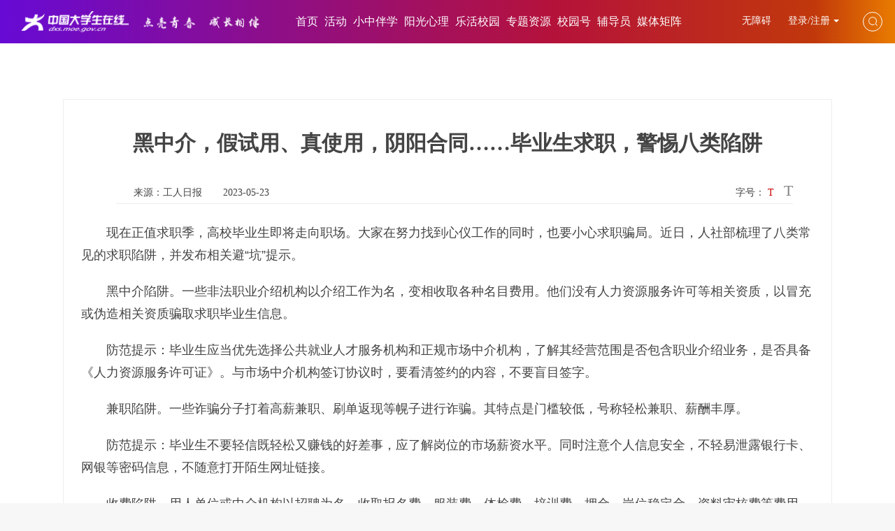

--- FILE ---
content_type: text/html; charset=utf-8
request_url: https://dxs.moe.gov.cn/zx/a/jj/230523/1840502.shtml
body_size: 9858
content:

<!DOCTYPE html>
<html>
<head>
    
<meta charset="UTF-8">
<meta name="viewport" content="width=device-width,height=device-height,initial-scale=1.0,maximum-scale=1.0,user-scalable=no">
<meta content="yes" name="apple-mobile-web-app-capable">
<meta http-equiv="X-UA-Compatible" content="IE=edge,chrome=1"/>
<!-- css -->
<link rel="shortcut icon" type="image/ico" href="/zx/images/favicon.ico" />
<link rel="stylesheet" href="/zx/v3/css/v3-framework.css">
<link rel="stylesheet" href="/zx/v3/css/responsiveslides.css" />
<link rel="stylesheet" href="/zx/v3/css/font-awesome.min.css" type="text/css" />
<link rel="stylesheet" href="/zx/v3/css/bootstrap.min.css">
<link rel="stylesheet" href="/zx/css/common.css">
<link rel="stylesheet" href="/zx/css/layout.css">
<link rel="stylesheet" href="/zx/css/index.css">
<link rel="stylesheet" href="/zx/v3/css/v3-site.css?v=1.021">
<link rel="stylesheet" href="/zx/v3/css/v3-more.css">
<link rel="stylesheet" href="/zx/v3/css/v3-site-c.css?v=1.41">
<link rel="stylesheet" href="/zx/css/swiper-3.4.2.min.css">
<link rel="stylesheet" href="/zx/v3/css/v3-campus.css">
<!-- js include -->
<script>
	var frontAppContext = 'https://dxs.moe.gov.cn/front/';
    // var frontAppContext = 'http://localhost/';
	var siteID = "123";
	var siteURL = "https://dxs.moe.gov.cn/zx/";
 	var siteAlias= "";
	var isPreview = false;
  	var url = window.location.href;
  	if(url.indexOf(frontAppContext) === 0){
	    var path=url.substring(frontAppContext.length);
	    if(path.indexOf('/preview/')===0||path.indexOf('preview/')===0){
	      isPreview=true;
	      siteURL = "https://dxs.moe.gov.cn/front/preview/dxszx/";
		}
	}
</script>

         

<script src="/zx/js/jquery.min.js?v=1.0"></script>
<script src="/zx/js/base64-polyfill.js"></script>
<script src="/zx/js/jquery.pseudo.js"></script>
<script src="/zx/js/zcms_common.min.js" contextpath="https://dxs.moe.gov.cn/front/"></script>
<!-- <script src="${prefix('js/zcms_frontend.min.js')}" contextpath="${FrontAppContext}"></script> -->
<script src="/zx/js/zcms_login.js?v=1.0" contextpath="https://dxs.moe.gov.cn/front/"></script>
<script src="/zx/js/zcms_frontend.js?v=1.1" contextpath="https://dxs.moe.gov.cn/front/"></script>
<script src="/zx/v3/js/responsiveslides.js"></script>
<script src="/zx/v3/js/hammer.min.js"></script>
<script src="/zx/v3/js/bootstrap.min.js"></script>
<script src="/zx/js/index.js"></script>
<script src="/zx/v3/js/qrcode.js"></script>
<!--[if lt IE 10]><script src="${prefix('js/respond.src.js')}"></script><![endif]-->
<script type="text/javascript" src="https://cbjs.baidu.com/js/m.js"></script>
<script src="/zx/js/swiper-3.4.2.jquery.min.js"></script>
<script src="/zx/js/ofi.min.js"></script>
    <title>黑中介，假试用、真使用，阴阳合同……毕业生求职，警惕八类陷阱 - 聚焦 - 中国大学生在线</title>
    <meta name="keywords" content="" />
    <meta name="description" content="现在正值求职季，高校毕业生即将走向职场。大家在努力找到心仪工作的同时，也要小心求职骗局。近日，人社部梳理了八类常见的求职陷阱，并发布相关避“坑”提示。" />
    <link type="text/css" rel="stylesheet" href="/zx/css/editormd.preview.css" />
    <style>
        .classroom .main{padding-bottom: 0px;}
    </style>
</head>

<body class="height-auto link-detail">
    <div class="wraper detail-page classroom">
        <!-- 头部 -->
        
<link rel="stylesheet" href="/zx/v3/css/new2024.css?v=1.1">
<div class="headerbox">
<div class="new-header d-center-flex">
  <div class="logo d-shrink"><a href="https://dxs.moe.gov.cn/zx/"><img src="/zx/images/new2024/logo.png" alt=""></a></div>
  <div class="d-grow newnav text-center">
    <div class="menu1  swiper-container1 font18">
      <ul class="clearfix header-nav headlist swiper-wrapper">
        <li class="swiper-slide fl" title="首页" id="home">
          <a href="https://dxs.moe.gov.cn/zx/">首页</a>
        </li>
        
          <li class="swiper-slide fl" id="001347">
            <a href="/zx/hd/" target="_blank">活动</a>
          </li>
        
        
          <li class="swiper-slide fl" id="000366">
            <a href="/zx/xzbx/" target="_blank">小中伴学</a>
          </li>
        
        <li class="swiper-slide fl" id="xs000329">
          <a class="needHand1" attr="https://xinli.univs.cn/" target="_blank">阳光心理</a>
        </li>
        
          <li class="swiper-slide fl" id="000335">
            <a href="/zx/lhxy/" target="_blank">乐活校园</a>
          </li>
        
        
          <li class="swiper-slide fl" id="000320">
            <a href="/zx/zt/zdhdztzy/" target="_blank">专题资源</a>
          </li>
        
        <li class="swiper-slide fl">
          <a class="needHand2" attr="https://xyh.univs.cn/" target="_blank">校园号</a>
        </li>
        
          <li class="swiper-slide fl" id="000293">
            <a href="/zx/fdy/" target="_blank">辅导员</a>
          </li>
        
        
          <li class="swiper-slide fl" id="000383">
            <a href="/zx/mtjz/" target="_blank">媒体矩阵</a>
          </li>
        
      </ul>
    </div>
  </div>
  <div class="d-shrink other">
    <span class="fdy-tgbtn p-r-md hidden-xs hidden-sm"> <a target='_self' href="javascript:void(0);"
        id="btn-accessbility">无障碍 </a></span>
    <span class="member-span-logined hide" style="margin-left:0px;">
      <a class="username" style="display: none;">
        <img class="member-logofile1" />
      </a>
      <a class="username bold ellipsis name">我的</a>
    </span>
    <span class="member-span-logined hide quit"><a href="javascript:void(0)" class="member-logout-new">退出</a></span>
    <span class="login member-span-login hide dropdown">
      <a href="javascript:void(0)" data-toggle="dropdown" aria-haspopup="true" aria-expanded="false" class="">登录/注册<span class="caret"></span></a>
      <ul class="dropdown-menu" aria-labelledby="dLabel">
        <li><a href="https://dxs.moe.gov.cn/front/front/sso/zmtLogin" class="">校园号登录</a></li>
        <li><a href="javascript:void(0)" class="member-login-new">投稿</a></li>
      </ul>
    </span>
    <span class="searchbtn text-center"><img src="/zx/images/psychology-img/search.png" alt=""></span>
  </div>
  <div class="search-blocki search-block" style="display: none;">
    <span class="input">
      <input type="text" class="search-query fl" id="searchInput" placeholder="请输入搜索内容" autocomplete="off">
      <a href="javascript:void(0)" onclick="doSearch()" class="search-submit fr"></a>
      <ul class='searchlist hide'></ul>
    </span>
    <img class="hide-srach menu_a" src="/zx/images/new2024/close.png" alt="">
  </div>
  <div class="d-shrink">
    <div class="burger hidden-lg">
      <div class="x"></div>
      <div class="y" style="display: block"></div>
      <div class="z"></div>
    </div>
  </div>
</div>
</div>
<div style="height:62px"></div>
<!-- <div class="totop"></div> -->
<!-- 2022年4月21日17:54:13 修改登录流程 -->
<script>
  $('.searchbtn').click(function () {
    $('.search-block').css('display', 'flex')
  })
   $('.member-login-new').click(function () {
     window.location.href = window.frontAppContext + "front/sso/login?type=dxs&referer=https://dxs.moe.gov.cn/zx/member/article_contribute.shtml"
   })

   $(".needHand2").click(function(){
    if(Cookie.get("_ZMemberName")){
      var url = "https://xyh.univs.cn/front/front/sso/login?type=xyh&referer=" + $(this).attr("attr")
      window.location.href=url;
      return false;
    }else{
      window.location.href=$(this).attr("attr");
      return false;
    }
  })

  $(".needHand1").click(function(){
    if(Cookie.get("_ZMemberName")){
      var url = "https://xinli.univs.cn/front/front/sso/login?type=xl&referer=" + $(this).attr("attr")
      window.location.href=url;
      return false;
    }else{
      window.location.href=$(this).attr("attr");
      return false;
    }
  })

  // 退出登录
  $('.member-logout-new').click(function (e) {
    e.preventDefault();
    var $this = $(this);
    $this.addClass('status-doing');

    let url = ''
    if (location.href.indexOf('/member/') > 0) {
      url = window.siteURL;
    } else {
      url = location.href;
    }
    $.ajax({
      url: window.frontAppContext + 'front/sso/logout?type=dxs&redirect_uri=' + url,
      type: 'POST',
      success: function(data) {
        Cookie.remove('ZVING_MEMBER_LOGIN_ID');
        Cookie.remove('_ZMemberName', '/');
        Cookie.remove('_ZMemberStand', '/');
        Cookie.remove('Authorization', '/');
        Member.isLogined = false;
        window.location.href = data.data;
      }
    });
  });
  $(".burger").click(function (event) {
    $(this).toggleClass("openmenu")
    $(".y").toggleClass("hide")
    $(".x").toggleClass("collapse rotate30 rotate45")
    $(".z").toggleClass("collapse rotate150 rotate135")
    $(".newnav").toggleClass("fixmenu")
  })
</script>

<!-- <script type="text/javascript" src="/zx/js/AuthingSSO.umd.min.js"></script> -->
<!-- 
   /**
    * 
    * let auth = new AuthingSSO({
        appId: '6264a55fbe836f4645f84140',
        appDomain: 'xls.authing.cn',
        baseUrl: 'https://core.u2.hep.com.cn',
        redirectUrl: 'http://localhost/zcms/front/sso/callback',
        // host: {
        //   user: 'https://users.u2.hep.com.cn/graphql',
        //   oauth: 'https://oauth.u2.hep.com.cn/graphql',
        // }
      });
    * / -->

<script>
  $('.menu1 ul>li').mouseover(function () {
    $(this).find('div').show()
  }).mouseout(function () {
    $(this).find('div').hide()
  })


  $('.hide-srach').click(function () {
    $('.search-block').hide()
    $('.menu_b').show()
  })

  // 轮播图
  // $(document).ready(function () {
  //   autoheight();
  //   function autoheight() {
  //     var width = $(window).width();
  //     // if (width < 768) {
  //       var mySwiper1 = new Swiper('.swiper-container1', {
  //         spaceBetween: 40,
  //         slidesPerView: 'auto',
  //         freeMode: true,
  //         breakpoints: {
  //           1700: {
  //             spaceBetween: 30,
  //           },
  //           1440: {
  //             spaceBetween: 20,
  //           },
  //           768: {
  //             spaceBetween: 12,
  //           },
  //           640: {
  //             spaceBetween: 10,
  //           },
  //           375: {
  //             spaceBetween: 4,
  //           },
  //           320: {
  //             spaceBetween: 2,
  //           }
  //         }
  //       });
  //     // }
  //   }
  //   $(window).resize(function () {
  //     autoheight();
  //   })

  // })
  $(".search-btni").click(function () {
    if ($(this).hasClass("search-cancle")) {
      $(".search-blocki").hide();
      $(".search-btni").removeClass("search-cancle");
    } else {
      $(".search-blocki").show();
      $(".search-btni").addClass("search-cancle");
    }
  })

  $(".close-btn").click(function () {
    $(".header-xf").hide()
  })
  $('.totop').click(function () {
    $('body,html').animate({
      scrollTop: 0
    }, 500);
  })
  var height = $(window).height();
  var scrollHandler = function (evt) {
    var top = Math.max(document.documentElement.scrollTop, document.body.scrollTop)
    if (top > height) {
      $(".totop").fadeIn(500);
      $('.new-index .headerbox').addClass('fixedbg')
    } else {
      $(".totop").fadeOut(500);
      $('.new-index .headerbox').removeClass('fixedbg')
    }
  }
  $(document.body).on('scroll', scrollHandler);
  $(window).on('scroll', scrollHandler);
</script>
        <!-- /头部 -->
        <!-- 主体部分 -->
        <div class="page-middle clearfloat main">
            <div class="container">
                <!-- 新闻详细页内容 -->
                <div class="detail">
                    <div class="detail-con">
                        <!-- 正文部分开始 -->
                        <div class="detail-content">
                           
                            <h2 class="detail-h2" style="padding: 20px 25px 20px 25px;}">黑中介，假试用、真使用，阴阳合同……毕业生求职，警惕八类陷阱</h2>
                          <!--<h2 class="detail-h2" style = "font-size: 40px;font-weight: 700;font-family: Microsoft Yahei,微软雅黑,宋体;">${(Article.Title)}</h2>-->
                                
                                        
                          	<div class="detail-con" style="margin-top:20px;">
                              <div class="detail_t clearfix" style="border-bottom: 1px solid #eeeeee;border-left:none;margin-right:30px;">

                                <span class="origin fl">来源：工人日报</span>
                                
                               
                                <span class="date">2023-05-23</span>
                                <span class="set-size fr" style="margin-top: -3px;">字号：
                                    <em class="s-size">T</em>
                                    <em class="b-size">T</em>
                                </span>
                             </div>
                             <!--<div class="visible-xs share-phone clearfix">
                                <span class="set-size fl">字号：
                                    <em class="s-size">T</em>
                                    <em class="b-size">T</em>
                                </span>
                               
                             </div>-->
                        
                            <div class="txt box" style="padding-top: 25px; font-size: 16px; line-height:200%"><p style="margin-top: 0px; margin-bottom: 20px; padding: 0px; font-family: &quot;PingFang SC&quot;, XHW-pzh, &quot;Lantinghei SC&quot;, &quot;Helvetica Neue&quot;, Helvetica, Arial, &quot;Microsoft YaHei&quot;, 微软雅黑, STHeitiSC-Light, simsun, 宋体, &quot;WenQuanYi Zen Hei&quot;, &quot;WenQuanYi Micro Hei&quot;, sans-serif; font-size: 18px; letter-spacing: normal; white-space: normal;">  现在正值求职季，高校毕业生即将走向职场。大家在努力找到心仪工作的同时，也要小心求职骗局。近日，人社部梳理了八类常见的求职陷阱，并发布相关避“坑”提示。</p><p style="margin-top: 0px; margin-bottom: 20px; padding: 0px; font-family: &quot;PingFang SC&quot;, XHW-pzh, &quot;Lantinghei SC&quot;, &quot;Helvetica Neue&quot;, Helvetica, Arial, &quot;Microsoft YaHei&quot;, 微软雅黑, STHeitiSC-Light, simsun, 宋体, &quot;WenQuanYi Zen Hei&quot;, &quot;WenQuanYi Micro Hei&quot;, sans-serif; font-size: 18px; letter-spacing: normal; white-space: normal;">  黑中介陷阱。一些非法职业介绍机构以介绍工作为名，变相收取各种名目费用。他们没有人力资源服务许可等相关资质，以冒充或伪造相关资质骗取求职毕业生信息。</p><p style="margin-top: 0px; margin-bottom: 20px; padding: 0px; font-family: &quot;PingFang SC&quot;, XHW-pzh, &quot;Lantinghei SC&quot;, &quot;Helvetica Neue&quot;, Helvetica, Arial, &quot;Microsoft YaHei&quot;, 微软雅黑, STHeitiSC-Light, simsun, 宋体, &quot;WenQuanYi Zen Hei&quot;, &quot;WenQuanYi Micro Hei&quot;, sans-serif; font-size: 18px; letter-spacing: normal; white-space: normal;">  防范提示：毕业生应当优先选择公共就业人才服务机构和正规市场中介机构，了解其经营范围是否包含职业介绍业务，是否具备《人力资源服务许可证》。与市场中介机构签订协议时，要看清签约的内容，不要盲目签字。</p><p style="margin-top: 0px; margin-bottom: 20px; padding: 0px; font-family: &quot;PingFang SC&quot;, XHW-pzh, &quot;Lantinghei SC&quot;, &quot;Helvetica Neue&quot;, Helvetica, Arial, &quot;Microsoft YaHei&quot;, 微软雅黑, STHeitiSC-Light, simsun, 宋体, &quot;WenQuanYi Zen Hei&quot;, &quot;WenQuanYi Micro Hei&quot;, sans-serif; font-size: 18px; letter-spacing: normal; white-space: normal;">  兼职陷阱。一些诈骗分子打着高薪兼职、刷单返现等幌子进行诈骗。其特点是门槛较低，号称轻松兼职、薪酬丰厚。</p><p style="margin-top: 0px; margin-bottom: 20px; padding: 0px; font-family: &quot;PingFang SC&quot;, XHW-pzh, &quot;Lantinghei SC&quot;, &quot;Helvetica Neue&quot;, Helvetica, Arial, &quot;Microsoft YaHei&quot;, 微软雅黑, STHeitiSC-Light, simsun, 宋体, &quot;WenQuanYi Zen Hei&quot;, &quot;WenQuanYi Micro Hei&quot;, sans-serif; font-size: 18px; letter-spacing: normal; white-space: normal;">  防范提示：毕业生不要轻信既轻松又赚钱的好差事，应了解岗位的市场薪资水平。同时注意个人信息安全，不轻易泄露银行卡、网银等密码信息，不随意打开陌生网址链接。</p><p style="margin-top: 0px; margin-bottom: 20px; padding: 0px; font-family: &quot;PingFang SC&quot;, XHW-pzh, &quot;Lantinghei SC&quot;, &quot;Helvetica Neue&quot;, Helvetica, Arial, &quot;Microsoft YaHei&quot;, 微软雅黑, STHeitiSC-Light, simsun, 宋体, &quot;WenQuanYi Zen Hei&quot;, &quot;WenQuanYi Micro Hei&quot;, sans-serif; font-size: 18px; letter-spacing: normal; white-space: normal;">  收费陷阱。用人单位或中介机构以招聘为名，收取报名费、服装费、体检费、培训费、押金、岗位稳定金、资料审核费等费用。有些中介机构与不法用人单位合作，先由中介机构以推荐工作为名收费，入职时，不法用人单位编造各种理由拒绝毕业生上岗或中途辞退。</p><p style="margin-top: 0px; margin-bottom: 20px; padding: 0px; font-family: &quot;PingFang SC&quot;, XHW-pzh, &quot;Lantinghei SC&quot;, &quot;Helvetica Neue&quot;, Helvetica, Arial, &quot;Microsoft YaHei&quot;, 微软雅黑, STHeitiSC-Light, simsun, 宋体, &quot;WenQuanYi Zen Hei&quot;, &quot;WenQuanYi Micro Hei&quot;, sans-serif; font-size: 18px; letter-spacing: normal; white-space: normal;">  防范提示：毕业生要谨记，应聘工作不需要费用，对于需要交费的招聘面试实习等要谨慎对待，核实有无收费的法律依据。</p><p style="margin-top: 0px; margin-bottom: 20px; padding: 0px; font-family: &quot;PingFang SC&quot;, XHW-pzh, &quot;Lantinghei SC&quot;, &quot;Helvetica Neue&quot;, Helvetica, Arial, &quot;Microsoft YaHei&quot;, 微软雅黑, STHeitiSC-Light, simsun, 宋体, &quot;WenQuanYi Zen Hei&quot;, &quot;WenQuanYi Micro Hei&quot;, sans-serif; font-size: 18px; letter-spacing: normal; white-space: normal;">  借贷陷阱。个别中介机构或用人单位以高薪就业为诱饵，承诺培训后包就业，但须向指定借贷机构贷款支付培训费用。培训结束后，培训机构往往难以兑现承诺，毕业生可能会面临身负高额借贷又没能就业的不利局面。</p><p style="margin-top: 0px; margin-bottom: 20px; padding: 0px; font-family: &quot;PingFang SC&quot;, XHW-pzh, &quot;Lantinghei SC&quot;, &quot;Helvetica Neue&quot;, Helvetica, Arial, &quot;Microsoft YaHei&quot;, 微软雅黑, STHeitiSC-Light, simsun, 宋体, &quot;WenQuanYi Zen Hei&quot;, &quot;WenQuanYi Micro Hei&quot;, sans-serif; font-size: 18px; letter-spacing: normal; white-space: normal;">  防范提示：毕业生要看机构或企业经营范围是否包含培训内容，慎重签署贷款协议或含有贷款内容的培训协议，注意保留相关材料。</p><p style="margin-top: 0px; margin-bottom: 20px; padding: 0px; font-family: &quot;PingFang SC&quot;, XHW-pzh, &quot;Lantinghei SC&quot;, &quot;Helvetica Neue&quot;, Helvetica, Arial, &quot;Microsoft YaHei&quot;, 微软雅黑, STHeitiSC-Light, simsun, 宋体, &quot;WenQuanYi Zen Hei&quot;, &quot;WenQuanYi Micro Hei&quot;, sans-serif; font-size: 18px; letter-spacing: normal; white-space: normal;">  传销陷阱。传销一般以轻松赚大钱、无需面试直接上岗为噱头。传销面试或工作地点比较偏僻且转换频繁，公司业务不能清晰说明。</p><p style="margin-top: 0px; margin-bottom: 20px; padding: 0px; font-family: &quot;PingFang SC&quot;, XHW-pzh, &quot;Lantinghei SC&quot;, &quot;Helvetica Neue&quot;, Helvetica, Arial, &quot;Microsoft YaHei&quot;, 微软雅黑, STHeitiSC-Light, simsun, 宋体, &quot;WenQuanYi Zen Hei&quot;, &quot;WenQuanYi Micro Hei&quot;, sans-serif; font-size: 18px; letter-spacing: normal; white-space: normal;">  防范提示：毕业生务必清楚传销属于违法行为，对发展下线的宣传，要保持高度清醒。如果不慎进入传销，第一时间脱身报警。</p><p style="margin-top: 0px; margin-bottom: 20px; padding: 0px; font-family: &quot;PingFang SC&quot;, XHW-pzh, &quot;Lantinghei SC&quot;, &quot;Helvetica Neue&quot;, Helvetica, Arial, &quot;Microsoft YaHei&quot;, 微软雅黑, STHeitiSC-Light, simsun, 宋体, &quot;WenQuanYi Zen Hei&quot;, &quot;WenQuanYi Micro Hei&quot;, sans-serif; font-size: 18px; letter-spacing: normal; white-space: normal;">  合同陷阱。在签订劳动合同过程中，个别用人单位为降低成本、规避责任而侵权。有的仅签订《就业协议书》，或口头约定工作事项。有的合同内容简单，缺少工资、劳动条件等内容。有的同时准备两份不同薪资的“阴阳合同”。有的包含“霸王条款”，要求无条件服从加班、试用期离职不结算工资等。</p><p style="margin-top: 0px; margin-bottom: 20px; padding: 0px; font-family: &quot;PingFang SC&quot;, XHW-pzh, &quot;Lantinghei SC&quot;, &quot;Helvetica Neue&quot;, Helvetica, Arial, &quot;Microsoft YaHei&quot;, 微软雅黑, STHeitiSC-Light, simsun, 宋体, &quot;WenQuanYi Zen Hei&quot;, &quot;WenQuanYi Micro Hei&quot;, sans-serif; font-size: 18px; letter-spacing: normal; white-space: normal;">  防范提示：建立劳动关系双方应当订立书面劳动合同。要注意劳动合同是否具备《劳动合同法》规定的必备条款（用人单位基本情况、合同期限、工作内容和地点、工作时间和休息休假、劳动报酬、社会保险、劳动条件等），高度警惕其中于法无据、明显不合理的条款。</p><p style="margin-top: 0px; margin-bottom: 20px; padding: 0px; font-family: &quot;PingFang SC&quot;, XHW-pzh, &quot;Lantinghei SC&quot;, &quot;Helvetica Neue&quot;, Helvetica, Arial, &quot;Microsoft YaHei&quot;, 微软雅黑, STHeitiSC-Light, simsun, 宋体, &quot;WenQuanYi Zen Hei&quot;, &quot;WenQuanYi Micro Hei&quot;, sans-serif; font-size: 18px; letter-spacing: normal; white-space: normal;">  试用期陷阱。有的用人单位超过法定上限约定长时间试用期，或重复约定试用期。有的以试用期为由，支付工资低于当地最低工资标准，或不缴纳社会保险。还有的大量招聘应届毕业生，约定较低的工资，等试用期结束后，以各种理由解聘，“假试用，真使用”。</p><p style="margin-top: 0px; margin-bottom: 20px; padding: 0px; font-family: &quot;PingFang SC&quot;, XHW-pzh, &quot;Lantinghei SC&quot;, &quot;Helvetica Neue&quot;, Helvetica, Arial, &quot;Microsoft YaHei&quot;, 微软雅黑, STHeitiSC-Light, simsun, 宋体, &quot;WenQuanYi Zen Hei&quot;, &quot;WenQuanYi Micro Hei&quot;, sans-serif; font-size: 18px; letter-spacing: normal; white-space: normal;">  防范提示：任何违反法律规定的试用期约定无效，试用期最长不超过6个月，同一用人单位与同一劳动者只能约定一次试用期；以完成一定工作任务为期限的劳动合同或者劳动合同期限不满3个月的，不得约定试用期；劳动合同仅约定试用期的，试用期不成立，该期限为劳动合同期限。试用期期间，应缴纳社保，工资水平不低于单位相同岗位最低档工资或不低于劳动合同约定工资的80%，并不低于当地最低工资标准。</p><p style="margin-top: 0px; margin-bottom: 20px; padding: 0px; font-family: &quot;PingFang SC&quot;, XHW-pzh, &quot;Lantinghei SC&quot;, &quot;Helvetica Neue&quot;, Helvetica, Arial, &quot;Microsoft YaHei&quot;, 微软雅黑, STHeitiSC-Light, simsun, 宋体, &quot;WenQuanYi Zen Hei&quot;, &quot;WenQuanYi Micro Hei&quot;, sans-serif; font-size: 18px; letter-spacing: normal; white-space: normal;">  信息陷阱。有的用人单位夸大单位规模、发展前景、工资和福利等。有的模糊处理工作内容，将销售员、业务员等职位美化成“市场部经理”“事业部总监”等有诱惑力的名称。</p><p style="margin-top: 0px; margin-bottom: 20px; padding: 0px; font-family: &quot;PingFang SC&quot;, XHW-pzh, &quot;Lantinghei SC&quot;, &quot;Helvetica Neue&quot;, Helvetica, Arial, &quot;Microsoft YaHei&quot;, 微软雅黑, STHeitiSC-Light, simsun, 宋体, &quot;WenQuanYi Zen Hei&quot;, &quot;WenQuanYi Micro Hei&quot;, sans-serif; font-size: 18px; letter-spacing: normal; white-space: normal;">  防范提示：毕业生可通过企业官网、工商登记注册信息等查询用人单位情况，对长时间大量招聘、离职率高的，要提高警惕。</p><p style="margin-top: 0px; margin-bottom: 20px; padding: 0px; font-family: &quot;PingFang SC&quot;, XHW-pzh, &quot;Lantinghei SC&quot;, &quot;Helvetica Neue&quot;, Helvetica, Arial, &quot;Microsoft YaHei&quot;, 微软雅黑, STHeitiSC-Light, simsun, 宋体, &quot;WenQuanYi Zen Hei&quot;, &quot;WenQuanYi Micro Hei&quot;, sans-serif; font-size: 18px; letter-spacing: normal; white-space: normal;">  人社部提醒广大高校毕业生，要通过合法、正当的信息渠道了解招聘信息，可以到各地公共就业人才服务机构、公共招聘网站求职。一旦遭遇上述情况，请立即拨打12333电话或前往人社部门投诉举报。如果人身安全受到威胁或伤害，请立即报警。(记者 李丹青)</p><p><br/></p></div>
                            
                        </div>
                        <!-- 正文部分结束 -->
                    
                        <div class="content-info" style="border-bottom:none;">
                               
                                <div class="clearfix">
                                   
                                    <span class="fr editor">[责任编辑：苏兰]</span>
                                </div>
                            
                        </div>
                        <!-- 推荐新闻 不需要，已注释
                        <cms:relacontent keywords="${content.keyword}" count="8" contentid="${content.id}">
                                <z:if condition="${RelaContent.Title != ''}">
                                    <div class="rmtj" style="margin-top:20px;">
                                        <div class="title"><strong>热门推荐</strong></div>
                                        <ul>
                                            <z:list count="8">
                                                <li style="font-size: 14px; line-height: 24px;text-indent: 2em;">
                                                    <div class="name ellipsis">
                                                        <a href="${RelaContent.URL}" target="_blank" title="${(RelaContent.Title)}">${(RelaContent.Title)}</a>
                                                    </div>
                                                </li>
                                            </z:list>
                                        </ul>
                                    </div>
                                </z:if>
                        </cms:relacontent>
                         推荐新闻注释结束 -->
                    </div>
                </div>
        <!-- /主体部分 -->
        
        <!-- 底部 -->
        
<!-- <a class="img-block img" href="" target="_blank">
    <img src="${prefix('images/adv-bg-bottom.png')}">
</a>
 -->


<!--<div class="container footer-adv">
  <div class="hidden-xs">
    <cms:adv code="ymdbgg"></cms:adv>
  </div>
  <div class="visible-xs">
    <cms:adv code="ymdbgg1"></cms:adv>
  </div>
</div>-->

<div class="footer container">
	<div class="link">
		
			
				<a href="http://www.moe.gov.cn/" target="_blank">中华人民共和国教育部</a><span class="flag">|</span>
				<a href="https://www.smartedu.cn/" target="_blank">国家智慧教育公共服务平台</a><span class="flag">|</span>
				<a href="http://www.hep.com.cn/" target="_blank">高等教育出版社</a><span class="flag">|</span>
				<a href="http://www.icourses.cn/home/" target="_blank">爱课程网</a><span class="flag">|</span>
				<a href="http://www.jyb.cn/" target="_blank">中国教育新闻网</a><span class="flag">|</span>
				<a href="http://journal.hep.com.cn" target="_blank">中国学术前沿期刊</a><span class="flag">|</span>
				<a href="http://www.xinhuanet.com/" target="_blank">新华网</a><span class="flag">|</span>
				<a href="http://www.people.com.cn/" target="_blank">人民网</a><span class="flag">|</span>
				<a href="http://www.sizhengwang.cn/" target="_blank">全国高校思想政治工作网</a><span class="flag">|</span>
				<a href="https://www.szyanxiu.cn/" target="_blank">高校辅导员网络培训中心</a><span class="flag">|</span>
				<a href="https://www.univs.cn" target="_blank">中教华影数字服务股份有限公司</a><span class="flag">|</span>
		
	</div>
	<div class="foot">
		<ul>
			
				
					<li><a href="/zx/dblj/gywm/" target="_blank">关于我们</a></li>
					<li><a href="/zx/dblj/gjdw/" target="_blank">共建单位</a></li>
					<li><a href="/zx/dblj/lxfs/" target="_blank">联系方式</a></li>
					<li><a href="/zx/hdzx/" target="_blank">活动咨询</a></li>
			
		</ul>
		<div>©2004-2023 教育部中国大学生在线网站 版权所有
          <a href="https://beian.miit.gov.cn/" target ="_blank">京ICP备10028400号-2</a>
			京公安网备11010502025664 网站标识码：bm05000002</div>
		<a class="hidden" href="http://121.43.68.40/exposure/jiucuo.html?site_code=bm05000002&amp;url=http%3A%2F%2Fwww.univs.cn%2F%3Ftdsourcetag%3Ds_pcqq_aiomsg
"><img src="/zx/images/index/jiucuo.png" alt="政府网站找错"></a>
                <!-- <center style="margin: 30px auto 10px;"><script id="_jiucuo_" sitecode='bm05000002' src='https://zfwzgl.www.gov.cn/exposure/jiucuo.js'></script></center> -->
        <center style="margin: 30px auto 10px;"><script id="_jiucuo_" sitecode='bm05000002' src='/zx/v3/js/jiucuo.js'></script></center>
	</div>
</div>

<span class="hidden prefix" attr="/zx/"></span>
<a href="javascript:;" class="go_top hidden-lg" id="go_top"></a>

<!-- 模态框（Modal） -->
<div class="modal fade report-modal" id="myModal" tabindex="-1" role="dialog" aria-labelledby="myModalLabel" aria-hidden="true">
	<div class="modal-dialog">
		<div class="modal-content">
			<div class="modal-header">
				<button type="button" class="close" data-dismiss="modal" aria-hidden="true">&times;</button>
				<h4 class="modal-title" id="myModalLabel">
					投诉
				</h4>
			</div>
			<div class="modal-body report-type"></div>
			<div class="modal-footer">
				<button type="button" class="btn btn-primary report-sub">确认</button>
				<button type="button" class="btn btn-default" data-dismiss="modal">取消</button>
			</div>
		</div>
	</div>
</div>
<div class="report-label">
    <template>
        <label><input type="radio" name="type" id="{data.type}"/>{data.name}</label>
    </template>
</div>

  
<!-- <script src="${prefix('v3/js/v3_common.js')}"></script> -->
<script src="/zx/v3/js/v3_site.js?v=1.02"></script>
<script>
    $(function () {
        var xyhID = $(".xyh-id").attr("attr");
        Cookie.set('_xyhID', xyhID || '', null, '/');
    })

</script>
   <!--google统计代码开始-->
   <script async src="https://www.googletagmanager.com/gtag/js?id=G-VZL4KY6M5C"></script>
<script>
  window.dataLayer = window.dataLayer || [];
  function gtag(){dataLayer.push(arguments);}
  gtag('js', new Date());

  gtag('config', 'G-VZL4KY6M5C');
</script>
<!--google统计代码结束-->






<script>
  if($("#btn-accessbility").length){
    document.getElementById("btn-accessbility").onclick = function(){
      var url = "/zx/accessibilityTools.html?url="+location.pathname;
      if(location.search != ""){
        url += "&search=" + encodeURIComponent(location.search)
      }
      if(top){
        top.window.location.href = url
      }else{
        window.location.href = url
      }
    }
  }
</script>
  

        <!-- /底部 -->
    </div>
    <script>        
        autoH();
        function autoH() {
            var height = $(window).height() - $(".head").height() - $(".footer").height() - 30;
            $(".page-middle").css("min-height",height);
        }
        $(window).resize(function(){
            autoH();
        })
    </script>
    <script>
    (function(){
        var bp = document.createElement('script');
        var curProtocol = window.location.protocol.split(':')[0];
        if (curProtocol === 'https'){
       bp.src = 'https://zz.bdstatic.com/linksubmit/push.js';
      }
      else{
      bp.src = 'http://push.zhanzhang.baidu.com/push.js';
      }
        var s = document.getElementsByTagName("script")[0];
        s.parentNode.insertBefore(bp, s);
    })();
    </script>

<script src="https://dxs.moe.gov.cn/front/stat/front/stat.js" type="text/javascript"></script>
<script>
if(window._zcms_stat)_zcms_stat("SiteID=123&CatalogInnerCode=000308&Type=Article&LeafID=1840502&Dest=https://dxs.moe.gov.cn/front/front/stat/dealer");
</script>
<!-- Google tag (gtag.js) 谷歌统计 begin-->
<script async src="https://www.googletagmanager.com/gtag/js?id=G-VZL4KY6M5C"></script>
<script>
  window.dataLayer = window.dataLayer || [];
  function gtag(){dataLayer.push(arguments);}
  gtag('js', new Date());

  gtag('config', 'G-VZL4KY6M5C');
</script>
<!-- Google tag (gtag.js) 谷歌统计 end-->
<!-- 百度统计begin-->
<script>
var _hmt = _hmt || [];
(function() {
  var hm = document.createElement("script");
  hm.src = "https://hm.baidu.com/hm.js?207e4b12717eb13a4eb86f47277fe958";
  var s = document.getElementsByTagName("script")[0]; 
  s.parentNode.insertBefore(hm, s);
})();
</script>
<!-- 百度统计end-->
<!-- App=ZCMS(ZCMS内容管理系统) 3.2.7,CostTime=1,PublishDate=2024-12-27 17:31:48 -->

<script src="https://dxs.moe.gov.cn/front/recommend/js/fingerprint.js" type="text/javascript"></script>

<script src="https://dxs.moe.gov.cn/front/recommend/js/recommendstat.js" type="text/javascript"></script>
<script>
if(window._zcms_recommendstat)_zcms_recommendstat("SiteID=123&ContentID=1840502&RecommendType=Content&Dest=https://dxs.moe.gov.cn/front/front/recommends/dealer");
</script>
</body>
</html>

--- FILE ---
content_type: text/css
request_url: https://dxs.moe.gov.cn/zx/v3/css/responsiveslides.css
body_size: 2583
content:
@charset "utf-8";

@font-face {
  font-family: 'Glyphicons Halflings';
  src: url(../fonts/glyphicons-halflings-regular.eot);
  src: url(../fonts/glyphicons-halflings-regular.eot?#iefix) format('embedded-opentype'), url(../fonts/glyphicons-halflings-regular.woff2)
  format('woff2'), url(../fonts/glyphicons-halflings-regular.woff) format('woff'), url(../fonts/glyphicons-halflings-regular.ttf)
  format('truetype'), url(../fonts/glyphicons-halflings-regular.svg#glyphicons_halflingsregular) format('svg')
}
.rslides {
  padding: 0;
  margin: 0;
  position: relative;
  background-color: #f0f0f0;
}
.rslides * {
  box-sizing: border-box;
}
.rslides-inner {
  position: relative;
  list-style: none;
  overflow: hidden;
  width: 100%;
  height: 100%;
  padding: 0;
  margin: 0;
}
.rslides-inner li {
  -webkit-backface-visibility: hidden;
  position: absolute;
  display: none;
  width: 100%;
  left: 0;
  top: 0;
  margin: 0;
}
.rslides-item {
  position: absolute;
  top: 0;
  left: 0;
  font-size: 12px;
  height: 100%;
  display: none;
  font-size: 0;
}
.rslides-item:before {
  content: "";
  height: 100%;
  display: inline-block;
  vertical-align: middle;
  width: 1px;
  overflow: hidden;
  margin-left: -1px;
}
@media (max-width: 640px){
  .rslides-item:before {
    display: none;
  }
}
.rslides-item img{
  vertical-align: middle;
}
.rslides-inner li:first-child {
  position: relative;
  display: block;
  float: left;
}
.rslides-inner img {
  height: auto;
  width: 100%;
  border: 0;
}
.rslides-tabs {
  font-size: 0;
  margin: 0;
  padding: 0;
  line-height: 1em;
  list-style: none;
  overflow: hidden;
  position: absolute;
  z-index: 2;
  bottom: 0;
}
.rslides-tabs li {
  margin: 0;
  padding: 0;
  display: inline-block;
  *display: inline;
  *zoom: 1;
}
.rslides-tabs a {
  font-size: 11px;
  line-height: 1.1;
  text-decoration: none;
  cursor: hand;
  cursor: pointer;
  display: inline-block;
  *display: inline;
  *zoom: 1;
}
.rslides-nav {
  font-family: 'Glyphicons Halflings';
  font-style: normal;
  font-weight: 400;
  -webkit-font-smoothing: antialiased;
  -moz-osx-font-smoothing: grayscale;
  position: absolute;
  z-index: 2;
  overflow: hidden;
  text-decoration: none;
}
.prev:before {
  /*content: "\e257";*/
}
.next:before {
   /*content: "\e258";*/
}

/**小圆点导航**/
.rslides-1 .rslides-tabs {
  left: 5px;
  right: 5px;
  bottom: 8px;
  text-align: center;
}
.rslides-1 .rslides-tabs a {
  margin: 2px 4px;
  border: 1px solid #FF8800;
  background: #fff;
  color: #000;
  opacity: 0.6;
  text-indent: 0;
  border-radius: 10px;
  font-size: 0;
  width: 8px;
  height: 8px;
}
.rslides-1 .rslides-tabs .rslides-here a {
  border: 1px solid #FF8800;
  background: #FF8800;
  filter: alpha(opacity = 100);
  opacity: 1;
}

/* 带小前后导航按钮 */
.rslides-2 .rslides-nav {
  bottom: 10px;
  width: 16px;
  height: 16px;
  font-size: 12px;
  text-align: center;
  line-height: 15px;
  color: #bbb;
  background-color: #fff;
  border: 1px solid #bbb;
  border-radius: 10px;
  opacity: filter:alpha(opacity = 70);
  opacity: 0.7;
  *text-indent: 5px;
  *line-height: 14px;
}
.rslides-2 .prev {
  right: 30px;
}
.rslides-2 .next {
  right: 10px;
}
.rslides-2 .prev:hover {
  filter: alpha(opacity = 100);
  opacity: 1;
  color: #f80;
}
.rslides-2 .next:hover {
  filter: alpha(opacity = 100);
  opacity: 1;
  color: #f80;
}

/* 带大前后导航按钮 */
.rslides-3 .rslides-nav {
  top: 50%;
  margin: -15px 0 0 0;
  width: 30px;
  height: 30px;
  font-size: 26px;
  text-indent: 3px;
  line-height: 30px;
  color: #fff;
  opacity: filter:alpha(opacity = 60);
  opacity: 0.6;
  *text-indent: 8px;
}
.rslides-3 .prev {
  left: 0;
}
.rslides-3 .next {
  right: 0px;
}
.rslides-3 .prev:hover {
  filter: alpha(opacity = 100);
  opacity: 1;
}
.rslides-3 .next:hover {
  filter: alpha(opacity = 100);
  opacity: 1;
}

/**前后翻+小圆点导航**/
.rslides-4 .rslides-tabs {
  left: 5px;
  right: 5px;
  bottom: 8px;
  text-align: center;
}
.rslides-4 .rslides-tabs a {
  padding: 0px;
  margin: 2px 4px;
  border: 1px solid #FF8800;
  background: #fff;
  color: #000;
  filter: alpha(opacity = 60);
  opacity: 0.6;
  text-indent: 0;
  border-radius: 10px;
  font-size: 0;
  width: 8px;
  height: 8px;
}
.rslides-4 .rslides-tabs .rslides-here a {
  border: 1px solid #FF8800;
  background: #FF8800;
  filter: alpha(opacity = 100);
  opacity: 1;
}
.rslides-4 .rslides-nav {
  top: 50%;
  margin: -15px 0 0 0;
  width: 30px;
  height: 30px;
  font-size: 26px;
  text-indent: 3px;
  line-height: 30px;
  color: #fff;
  opacity: filter:alpha(opacity = 60);
  opacity: 0.6;
  *text-indent: 8px;
}
.rslides-4 .prev {
  left: 0;
}
.rslides-4 .next {
  right: 0px;
}
.rslides-4 .prev:hover {
  filter: alpha(opacity = 100);
  opacity: 1;
}
.rslides-4 .next:hover {
  filter: alpha(opacity = 100);
  opacity: 1;
}

/**带数字导航**/
.rslides-5 .rslides-tabs {
  right: 5px;
  bottom: 7px;
  padding-left: 19px;
}
.rslides-5 .rslides-tabs a {
  font-family: Verdana;
  padding: 0px 3px;
  margin-right: 2px;
  border: 1px solid #333;
  background: #333;
  color: #fff;
  filter: alpha(opacity = 60);
  opacity: 0.6;
}
.rslides-5 .rslides-tabs .rslides-here a {
  border: 1px solid #FF8800;
  background: #FF8800;
  filter: alpha(opacity = 100);
  opacity: 1;
}

/**带数字导航 带标题**/
.rslides-6 .rslides-tabs {
  right: 5px;
  bottom: 7px;
  padding-left: 19px;
}
.rslides-6 .rslides-tabs a {
  font-family: Verdana;
  padding: 0px 3px;
  margin-right: 2px;
  border: 1px solid #999;
  background: #999;
  color: #fff;
  filter: alpha(opacity = 60);
  opacity: 0.6;
}
.rslides-6 .rslides-tabs .rslides-here a {
  border: 1px solid #FF8800;
  background: #FF8800;
  filter: alpha(opacity = 100);
  opacity: 1;
}
.rslides-6 .rslides-item h4 {
  margin: 0;
  padding: 0;
  position: absolute;
  left: 0;
  bottom: 0;
  right: 0;
  height: 28px;
  line-height: 28px;
  font-size: 12px;
  font-weight: normal;
  background: #000;
  filter: alpha(opacity = 60);
  opacity: 0.6;
}
.rslides-6 .rslides-item h4 a {
  display: block;
  padding-left: 12px;
  text-align: left;
  text-decoration: none;
  width: 66%;
  white-space: nowrap;
  overflow: hidden;
  color: #FFF;
}

/**带导航图标 带标题**/
.rslides-7 .rslides-item h4 {
  margin: 0;
  padding: 0;
  position: absolute;
  left: 0;
  bottom: 0;
  right: 0;
  height: 28px;
  line-height: 28px;
  font-size: 12px;
  font-weight: normal;
  background: #000;
  filter: alpha(opacity = 60);
  opacity: 0.6;
}
.rslides-7 .rslides-item h4 a {
  display: block;
  padding-left: 12px;
  text-align: left;
  text-decoration: none;
  width: 77%;
  white-space: nowrap;
  overflow: hidden;
  color: #FFF;
}
.rslides-7 .rslides-nav {
  bottom: 7px;
  width: 16px;
  height: 16px;
  font-size: 12px;
  text-align: center;
  line-height: 17px;
  color: #fff;
  background-color: #666;
  border: 0px solid #bbb;
  border-radius: 10px;
  opacity: filter:alpha(opacity = 60);
  opacity: 0.6;
  *text-indent: 5px;
  *line-height: 14px;
}
.rslides-7 .prev {
  right: 30px;
}
.rslides-7 .next {
  right: 10px;
}
.rslides-7 .prev:hover {
  filter: alpha(opacity = 100);
  opacity: 1;
  color: #f80;
}
.rslides-7 .next:hover {
  filter: alpha(opacity = 100);
  opacity: 1;
  color: #f80;
}

/**带小图导航**/
.rslides-8 .rslides-tabs {
  bottom: 7px;
  left: 5px;
  width: 99%;
}
.rslides-8 .rslides-tabs li {
  margin-right: 1.5%;
  width: 14%;
}
.rslides-8 .rslides-tabs img {
  border: 2px solid #fff;
  width: 100%;
}
.rslides-8 .rslides-tabs .rslides-here img {
  border: 2px solid #FF8800;
}
.rslides-8 .rslides-nav {
  top: 10px;
  width: 18px;
  height: 18px;
  text-indent: -999em;
}
.rslides-8 .rslides-tabs a {
  display: inline;
}
.rslides-8 .prev {
  right: 30px;
}
.rslides-8 .next {
  right: 10px;
}
.rslides-8 .prev:hover {
}
.rslides-8 .next:hover {
}

/**带小图导航，带前后导航按钮**/
.rslides-9 .rslides-tabs {
  white-space: nowrap;
  position: relative;
  left: 5px;
  top: -5px;
  right: 4px;
}
.rslides-9 .rslides-tabs li {
  position: relative;
  margin: 0 3px 0 0;
  padding: 8px 0 0;
  width: 19%;
}
.rslides-9 .rslides-tabs li a {
  _float: left;
}
.rslides-9 .rslides-tabs img {
  border: 2px solid #eee;
  box-sizing: border-box;
  width: 100%;
  *width: 97%;
}
.rslides-9 .rslides-tabs li.rslides-here:before {
  content: "";
  border: 7px solid #f80;
  border-style: dashed dashed solid dashed;
  border-color: transparent transparent #FF9900 transparent;
  width: 0;
  height: 0;
  position: absolute;
  top: -6px;
  left: 50%;
  margin-left: -7px;
}
.rslides-9 .rslides-tabs li.rslides-here img {
  border: 2px solid #FF9900;
}
.rslides-9 .rslides-tabs a {
  display: inline;
}

/**带小图导航，带标题及内容摘要**/
.rslides-10 .rslides-inner {
  width: 80%;
}
.rslides-10 .rslides-item {
  top: 1px;
  left: 1px;
  text-align: left;
}
.rslides-10 .rslides-caption {
  font-size: 12px;
  line-height: 1.4;
  padding: 5px;
  color: #666;
}
.rslides-10 .rslides-caption h4 {
  margin: 0;
  padding: 0;
  font-size: 12px;
}
.rslides-10 .rslides-caption h4 a {
  color: #333;
  text-decoration: none;
}
.rslides-10 .rslides-tabs {
  width: 20%;
  top: 3px;
  right: 5px;
  height: 100%;
}
.rslides-10 .rslides-tabs a {
  display: inline;
}
.rslides-10 .rslides-tabs li {
  position: relative;
  padding: 0 0 0 8px;
  margin: 0 0 5px 0;
  max-height: 23%;
  display: block;
}
.rslides-10 .rslides-tabs img {
  border: 2px solid #eee;
  width: 100%;
  box-sizing: border-box;
}
.rslides-10 .rslides-tabs li.rslides-here:before {
  content: "";
  border: 7px solid #f80;
  border-style: dashed solid dashed dashed;
  border-color: transparent #FF9900 transparent transparent;
  width: 0;
  height: 0;
  position: absolute;
  top: 50%;
  left: -6px;
  margin-top: -7px;
}
.rslides-10 .rslides-tabs li.rslides-here img {
  border: 2px solid #FF9900;
}

/* 带摘要 */
.rslides-11 .rslides-inner {
}
.rslides-11 .rslides-item {
  top: 1px;
  left: 1px;
  text-align: left;
}
.rslides-11 .rslides-item img {
  width: 66%;
}

.rslides-11 .rslides-caption {
  font-size: 12px;
  line-height: 1.4;
  color: #666;
  padding: 10px;
  width: 34%;
  position: absolute;
  right: 0;
  top: 0;
  bottom: 24px;
  overflow: hidden;
}
.rslides-11 div.rslides-caption:before {
  content: none;
}
.rslides-11 .rslides-caption h4 {
  margin: 0 0 10px;
  padding: 0;
  font-size: 16px;
}
.rslides-11 .rslides-caption h4 a {
  color: #333;
  text-decoration: none;
}
.rslides-11 .rslides-nav {
  top: 50%;
  margin: -15px 0 0 0;
  width: 30px;
  height: 30px;
  font-size: 26px;
  text-indent: 3px;
  line-height: 30px;
  color: #fff;
  opacity: filter:alpha(opacity = 60);
  opacity: 0.6;
  *text-indent: 8px;
}
.rslides-11 .prev {
  left: 0;
}
.rslides-11 .next {
  right: 34%;
}
.rslides-11 .prev:hover {
  filter: alpha(opacity = 100);
  opacity: 1;
}
.rslides-11 .next:hover {
  filter: alpha(opacity = 100);
  opacity: 1;
}
.rslides-11 .rslides-tabs {
  right: 0;
  bottom: 10px;
  padding-left: 0;
  width: 34%;
  text-align: center;
}
.rslides-11 .rslides-tabs a {
  margin: 2px;
  border: 1px solid #aaa;
  color: #000;
  opacity: 0.4;
  text-indent: 0;
  border-radius: 10px;
  font-size: 0;
  width: 10px;
  height: 10px;
}
.rslides-11 .rslides-tabs .rslides-here a {
  border: 1px solid #aaa;
  background: #aaa;
  margin: 0;
  width: 11px;
  height: 11px;
  opacity: 1;
}
@media (max-width:640px) {
  .rslides-11 .rslides-item img {
    width: 100%;
  }
  .rslides-11 div.rslides-caption {
    width: 100%;
    top: auto;
    bottom: 0;
    left: 0;
    opacity: 0.7;
    background-color: #fff;
    height: 30px;
    padding: 5px;
    overflow: hidden;
    text-align: center;
  }
  .rslides-11 div.rslides-caption .h4, .rslides-11 div.rslides-caption h4 {
    margin-bottom: 5px;
    font-size: 13px;
    font-weight: 400;
  }
  .rslides-11 div.rslides-caption .h4 a, .rslides-11 div.rslides-caption h4 a {
    color: #000;
  }
  .rslides-11 .next {
    right: 0;
  }
  .rslides-11 .rslides-tabs {
    display: none;
  }
}

/* 带摘要 */
.rslides-12 .rslides-inner {
}
.rslides-12 .rslides-item {
  top: 1px;
  left: 1px;
  text-align: left;
}
.rslides-12 .rslides-caption-bg {
  position: absolute;
  width: 34%;
  right: 0;
  top: 0;
  bottom: 0;
  background-color: #000;
  filter: alpha(opacity = 50);
  opacity: 0.5;
}
.rslides-12 .rslides-caption {
  font-size: 12px;
  line-height: 1.4;
  padding: 5% 4% 0 2%;
  color: #ccc;
  width: 34%;
  position: absolute;
  right: 0;
  top: 0;
}
.rslides-12 .rslides-caption h4 {
  margin: 0 0 10px;
  padding: 0;
  font-size: 16px;
}
.rslides-12 .rslides-caption h4 a {
  color: #fff;
  text-decoration: none;
}
.rslides-12 .rslides-nav {
  top: 50%;
  margin: -15px 0 0 0;
  width: 30px;
  height: 30px;
  font-size: 26px;
  text-indent: 3px;
  line-height: 30px;
  color: #fff;
  opacity: filter:alpha(opacity = 60);
  opacity: 0.6;
  *text-indent: 8px;
}
.rslides-12 .prev {
  left: 0;
}
.rslides-12 .next {
  right: 0;
}
.rslides-12 .prev:hover {
  filter: alpha(opacity = 100);
  opacity: 1;
}
.rslides-12 .next:hover {
  filter: alpha(opacity = 100);
  opacity: 1;
}
@media (max-width:640px) {
  .rslides-12 .rslides-caption-bg {
    width: 100%;
    top: auto;
    height: 24px;
  }
  .rslides-12 .rslides-caption {
    width: 100%;
    padding: 2%;
    overflow: hidden;
    bottom: 0;
    height: 30px;
  }
  .rslides-12 .rslides-caption h4 {
    margin-bottom: 5px;
    font-size: 12px;
    font-weight: 400;
    text-align: center;
  }
}

/*使用短标题导航*/
.rslides-13 .rslides-tabs {
  white-space: nowrap;
  bottom: 0;
  width: 100%;
}
.rslides-13 .rslides-tabs li {
  background-color: #000;
  filter: alpha(opacity = 50);
  opacity: 0.5;
  box-sizing: border-box;
  font-size: 12px;
  position: relative;
  width: 20%;
  height: 30px;
  border-right: 1px solid #333;
  text-align: center;
  overflow: hidden;
}
.rslides-13 .rslides-tabs li a {
  color: #fff;
  display: inline;
  line-height: 30px;
}
.rslides-13 .rslides-tabs .rslides-here {
  background-color: #f80;
  filter: alpha(opacity = 100);
  opacity: 1;
  border-color: #f90;
}
/**带小图导航，带上下导航按钮**/
.rslides-14 .rslides-tabs {
	position: absolute;
	width:20%;
	float:right;
	padding-left:8px;
	top: 0;
	bottom: auto;
	max-height:100%;
    right: 0;
    margin-right: 5px;
}
.rslides-14 .rslides-inner{
  position: relative;
  list-style: none;
  overflow: hidden;
  width: 100%;
  height: 100%;
  padding: 0;
  margin: 0;
}
.rslides-14 .rslides-tabs li {
  position: relative;
  margin: 3px 0;
  width: 100%;
}
.rslides-14 .rslides-tabs li a {
  _float: left;
}
.rslides-14 .rslides-tabs img {
  border: 2px solid #eee;
  box-sizing: border-box;
  width: 100%;
  *width: 97%;
}
.rslides-14 .rslides-tabs li.rslides-here:before {
  content: "";
  border: 7px solid #f80;
  border-style: dashed solid dashed dashed;
  border-color: transparent #FF9900 transparent transparent;
  width: 0;
  height: 0;
  position: absolute;
  left: -14px;
  top: 50%;
  margin-top: -7px;
}
.rslides-14 .rslides-tabs li.rslides-here img {
  border: 2px solid #FF9900;
}
.rslides-14 .rslides-tabs a {
  display: inline;
}

--- FILE ---
content_type: text/css
request_url: https://dxs.moe.gov.cn/zx/v3/css/v3-campus.css
body_size: 2826
content:
/* 右侧热门推荐 */
.rmtj-box  .top-title{padding: 15px 0px;}
.rmtj-box  .top-title .big{font-family: SourceHanSerifCN;font-weight: bold;font-size: 32px;color: #282828;line-height: 42px;}
.rmtj-box  .top-title .big span{color:#E7161A ;}

.rmtj-box .first-video {padding-top: 10px;display: flex;flex-direction: column;margin-bottom: 20px;}
.rmtj-box .first-video .logo-wrapper{position: relative;height: 150px;}
.rmtj-box .first-video .red-bg {width: 250px;height: 150px;position: absolute;top: 0;left: 0;background: #DE0A0A;max-width: 100%;}
.rmtj-box .first-video .logo {position: absolute;top: 10px;left: 10px;width: calc(100% - 10px);height: 100%;min-width: 100%;object-fit: cover;}
.rmtj-box .first-video .play-icon {width: 60px;height: 60px;position: absolute;top: 50%;left: 50%;transform: translateX(calc(-50% + 5px)) translateY(calc(-50% + 5px));}
.rmtj-box .first-video .title {padding: 30px 0 2px 0;font-size: 18px;font-weight: bold;color: #333333;line-height: 24px;}
.rmtj-box .first-video .author {font-size: 14px;color: #666666;line-height: 24px;}
.rmtj-box .video {margin: 20px 0px;display: flex;background: #FAFAFA;}
.rmtj-box .video .logo-wrapper{margin-right: 10px;position: relative;}
.rmtj-box .video .logo {width:75px;height: 75px;}
.rmtj-box .video .logoimg{width: 100%;height: 100%;object-fit: cover;}
.rmtj-box .video .play-icon {width: 18px;height: 22px;position: absolute;top: 50%;left: 50%;transform: translateX(-50%) translateY(-50%);}
.rmtj-box .video .info {display: flex;align-items: center;}
.rmtj-box .video .title {font-size: 16px;font-weight: bold;color: #333333;line-height: 24px;}

.rmtj-box .adv-item {margin-top: 10px;height: 70px;}
.rmtj-box .adv-item:first-child {margin-top: 0;}

.rmtj-box .likebox{background: #fafafa;margin-bottom: 20px;}
.rmtj-box .likebox .imgbox{height: 160px;overflow: hidden;}
.rmtj-box .likebox .like-con{min-height: 80px;padding: 15px ;}
.rmtj-box .likebox .like-con a{color: #333333;font-size: 18px;line-height: 24px;font-weight: bold;}


.rmtj-box .adv-wrapper img{width: 100%;height: 100%;object-fit: cover;}
.rmtj-box .adv-item,.rmtj-box .adv-wrapper li {margin-top: 10px;height: 70px;}
.rmtj-box .adv-item:first-child,.rmtj-box .adv-wrapper li:first-child {margin-top: 0;}

/* 校园号 */
.compus-xyh{background: #fafafa;}
.compus-xyh .college-left{background: #fff;box-shadow: 0px 2px 8px 0px rgba(34, 34, 34, 0.22);border-top: 2px solid #E61A1E;width: 200px;height: 260px;display: flex;align-items: center;text-align: center;}
.compus-xyh .college-left .left-box{margin: 0 auto;}
.compus-xyh .college-left .change{display: inline-block;width: 74px;line-height: 31px;border: 1px solid #D90514;border-radius: 4px;color: #D90514;font-size: 16px;text-align:center;}
.compus-xyh .college-left .left-logo{margin-bottom: 65px;}
.compus-xyh .college-right{width: calc(100% - 270px);margin-left: 10px;background: #fafafa;}
.compus-xyh .college-box{width: 20%;padding: 0px 13px;}
.compus-xyh .college-box:focus{outline: none;}
.compus-xyh .college{box-shadow: 0px 2px 8px 0px rgba(34, 34, 34, 0.22);background: #fff;text-align: center;height: 210px;display: flex;flex-direction: column;align-items: center;justify-content: center;}
.compus-xyh .college .right-logo{width: 64px;height: 64px;margin: 0 auto;}
.compus-xyh .college h5{font-weight: normal;color: #333333;font-size: 16px;line-height: 24px;height: 48px;margin: 10px 20px 13px;}
.compus-xyh .college h5 a{color: #333333;}
.compus-xyh .college .follow{width: 100px;line-height: 30px;background: #E61A1E url(../../images/campus1/icon2.png) no-repeat 20px center;color: #fff;padding-left: 25px; border: 1px solid #E61A1E;border-radius: 15px;font-size: 16px;display: inline-block;}
.compus-xyh .college .followed{background: #FFFFFF url(../../images/campus1/icon1.png) no-repeat 15px center;color: #E61A1E;}

.compus-xyh .college-right .slick-list{height: 260px;padding: 24px 0px 27px;margin-left: 10px;}
.compus-xyh .college-right .slick-next{width: 20px;height: 36px;background: url(../../images/campus1/icon3.png) no-repeat center center;right: -35px;}
.compus-xyh .college-right .slick-next:before{display: none;}
.compus-xyh .college-right .slick-prev,.compus-xyh .college-right .slick-prev:before{display: none;}

.choice .top-title{padding: 15px 0px;}
.choice .top-title .big{font-family: SourceHanSerifCN;font-weight: bold;font-size: 32px;color: #282828;line-height: 42px;}
.choice .top-title .big span{color:#E7161A ;}
.choice .top-title .tag{margin-top: 5px;}
.choice .top-title .tag span{font-family: SourceHanSerifCN;font-size: 20px;color: #4F4F4F;line-height: 42px;margin-left: 40px;}

.choice .choice-con{margin: 0px -13px;}
.choice .choice-con .itembox{padding: 0px 13px 30px;width: 33.33%;}
.choice .choice-con .itembox .item{background: #FAFAFA;}
.choice .choice-con .imgbox{height: 160px;display: block;position: relative;overflow: hidden;}
.choice .choice-con .data{background: #E7161A;color: #FFFFFF;position: absolute;width: 55px;height: 55px;right: 0;bottom: 0;text-align: center;padding-top: 10px; }
.choice .choice-con .data .day{font-family: HelveticaNeue;font-size: 24px;line-height: 24px;}
.choice .choice-con .data .mon{font-family: SourceHanSansCN-Regular;font-size: 12px;line-height: 16px;}
.choice .fontbox{padding: 15px;height: 180px;}
.choice .fontbox .tit{font-size: 18px;color: #333333;font-weight: bold;line-height: 24px;min-height: 48px;margin-bottom: 25px;}
.choice .fontbox .school img{width: 38px;height: 38px;border-radius: 50%;}
.choice .fontbox .school span{font-size: 16px;color: #000;line-height: 38px;margin-left: 15px;}
.choice .summary{color: #666666;font-size: 14px;line-height: 24px;margin-bottom: 10px;}

.choice .schoolbox{height: 150px;}
.choice .schoollogo{display: flex;align-items: center;}
.choice .schoollogo .logobox{display: inline-block;width: 38px;height: 38px;border-radius: 50%;overflow: hidden;margin-right: 9px;vertical-align: middle;background: #fff;}
.choice .schoollogo .logobox img{width: 100%;height: 100%;object-fit: cover;}
.choice .schoollogo .catalogname{font-size: 16px;color: #666666;max-width: calc(100% - 50px);}


.main-left .morebtn{text-align: center;}
.main-left .morebtn a{font-size: 16px;text-align: center;font-family: Source Han Sans CN;color: #999999;width: 680px;line-height: 40px;background: #FAFAFA;border-radius: 20px;display: inline-block;max-width: 100%;}

/* 校园号详情页 */
.mainlist,.campuspage,.campuslist {background: #fff;height: auto;}
.mainlist .adv-wrapper,.campuslist .adv-wrapper{display: none;}

.topinfo{background: #fafafa;padding: 30px;}

.topinfo .topname {display: flex;}
.topinfo .topname .follow{width: 100px;line-height: 30px;background: #E61A1E url(../../images/campus1/icon2.png) no-repeat 20px center;color: #fff;padding-left: 45px; border: 1px solid #E61A1E;border-radius: 15px;font-size: 16px;display: inline-block;}
.topinfo .topname .followed{background: #FFFFFF url(../../images/campus1/icon1.png) no-repeat 15px center;color: #E61A1E;padding-left: 35px;}

.topinfo .right{display: flex;flex-direction: column;width: 100%;}
.topinfo .right .namebox{margin: 5px 0px 12px;}
.topinfo .schoolbox{width: 84px;height: 84px;margin-right: 24px;}
.topinfo .name{font-family: NotoSansHans-Bold;font-weight: bold;color: #4C4C4C;font-size: 28px;line-height: 28px;}

.topinfo .numbox span{color: #5E5E5E;font-size: 16px;margin-right: 35px;padding-left: 30px;}
.topinfo .numbox .zs{background: url(../../images/campus1/zs.png) no-repeat left center;}
.topinfo .numbox .wzs{background: url(../../images/campus1/wz.png) no-repeat left center;}
.topinfo .numbox .gzs{background: url(../../images/campus1/gz.png) no-repeat left center;}
.topinfo .numbox i{font-style: normal;}
.topinfo .summary{color: #575757;font-size: 16px;line-height: 28px;margin: 10px 0px;}
.topinfo .summary .more{color: #4C84EA;}

.nodata{font-size: 20px;text-align: center;padding: 150px 10px;}

/* 校园号列表页 */
.campuslist .top-title{padding: 15px 0px;}
.campuslist .top-title .big{font-family: SourceHanSerifCN;font-weight: bold;font-size: 32px;color: #282828;line-height: 42px;}
.campuslist .top-title .big span{color:#E7161A ;}

.campus-navwra{width: 100%;height: 40px;line-height:40px;}
.campus-navwra ul{display: flex;width: 100%;}
.campus-navwra li{flex: 1;text-align: center;}
.campus-navwra li.cur{background: #E61A1E;}
.campus-navwra li.cur a{color: #fff;border: 1px solid #E61A1E;}
.campus-navwra li a{display: block;font-size: 16px;color: #454545;font-family: NotoSansHans-Regular;border: 1px solid #E5E5E5;}

.campuslist .compus-xyh{background: none;margin:35px -13px 15px -13px;}
.campuslist .compus-xyh .college-box{margin-bottom: 20px;}

/* 热度排行榜列表页 */
.rdbpage .row{margin:0px;}
.rdbpage .main-row{margin:0px -10px;}
.rdbpage .intro{font-size:16px;color:#E61A1E;padding: 10px 0px;}
/* .rdbpage .col-md-4{margin: 20px 0px 30px;padding: 0 10px;} */
.rdbpage .box .col-md-4{width: 33.33333%;margin-top: 20px;margin-bottom: 30px;padding: 0px 10px;}

.rdbpage .bgyxtitle{font-weight: bold;font-size: 24px;text-align: center;line-height: 80px;}
.rdbpage .one{border: 1px solid #E61A1E;}
.rdbpage .one .bgyxtitle{color: #E61A1E;background: #fff1f1;}
.rdbpage .two{border: 1px solid #FFB21D;}
.rdbpage .two .bgyxtitle{color: #FFB21D;background: #fff8eb;}
.rdbpage .three{border: 1px solid #5DB6EE;}
.rdbpage .three .bgyxtitle{color:#5DB6EE;background: #f2faff;}
.rdbpage .rdblist li{height: 74px;padding: 0px 20px;display: flex;align-items: center;}
.rdbpage .rdblist li .rbdfont span{display: inline-block;height: 38px;}

.rdbpage .addtopname{padding: 20px 0px;}
.rdbpage .addtopname .name{font-size: 26px;font-weight: bold;color: #333333;margin-bottom: 10px;}
.rdbpage .addtopname .date{color: #4F4F4F;font-size: 16px;}
.rdbpage .rdblist{padding: 1px 0px 30px 0px;position: relative;}
/* .rdbpage .rdblist::after{content: '';display: block;width: 100%;height: 100%;opacity: 0.1;background: url(../../images/psychology-img/logo1.png);position: absolute;top: 0;z-index: -1;} */
.rdbpage .rdblist::before{content: '';display: block;width:180px;height: 36px;background: url(../../images/psychology-img/logo.png) no-repeat right center;background-size: contain;position: absolute;bottom: 10px;right: 5px; z-index: -1;}

.rdblist li{margin: 10px 0px;}
.rdblist li .num1{background: url(../../images/add/icon1.png) no-repeat center center;background-size:contain;width: 30px;height: 35px;display: inline-block;margin: 12px 10px 12px 0px;}
.rdblist li .num2{background: url(../../images/add/icon2.png) no-repeat center center;background-size:contain;width: 30px;height: 35px;display: inline-block;margin: 12px 10px 12px 0px;}
.rdblist li .num3{background: url(../../images/add/icon3.png) no-repeat center center;background-size:contain;width: 30px;height: 35px;display: inline-block;margin: 12px 10px 12px 0px;}
.rdblist li .num{width: 25px;height: 25px;border: 1px solid #E5E5E5;color: #666666;display: inline-block;border-radius: 50%;font-size: 14px;line-height: 25px;text-align: center;margin: 12px 10px 12px 5px;}
.rdblist li .img-block a{width: 60px;height: 60px;display: inline-block;border-radius: 50%;overflow: hidden;}
.rdblist li .rbdfont{margin-left: 20px;}
.rdblist li .rbdfont a{color:#4F4F4F;font-size: 16px;line-height: 26px;}
.rdblist li .rbdfont .icon4{padding-right: 30px;background: url(../../images/add/icon4.png) no-repeat right center;background-size:14px;}
.rdblist li .rbdfont .icon5{padding-right: 30px;background: url(../../images/add/icon5.png) no-repeat right center;background-size:14px;}
.rdblist li .rbdfont .icon6{padding-right: 30px;background: url(../../images/add/icon6.png) no-repeat right center;background-size:14px;}


.rdbpage .box {position: relative;}
.rdbpage .box .swiper-button-next,.rdbpage .box .swiper-button-prev{background-color: #FA3C40;width: 50px;height: 105px;opacity: 1;}
.rdbpage .box .swiper-button-next{right: -60px;}
.rdbpage .box .swiper-button-prev{left: -60px;}
.rdbpage .box .swiper-button-disabled{background-color: #ededed;}




@media(max-width:1200px){
  .compus-xyh .college-box{width: 25%;}
}
@media(max-width:992px){
  .compus-xyh .college-box{width: 33.33%;}
}
@media(max-width:768px){
  .choice .choice-con .itembox{width: 50%;}
  .compus-xyh .college-left{width: 100%;height: auto;margin-bottom: 10px;}
  .compus-xyh .college-left .left-box{width: 100%;padding: 10px;}
  .compus-xyh .college-left .left-tit{font-size: 18px;color: #D90514;line-height: 30px;}
  .compus-xyh .college-left .change{float: right;}
  .compus-xyh .college-right{margin: 0px -10px;width:calc(100% + 20px);}
  .compus-xyh .college-right .slick-list{margin: 0;padding: 10px 0px;}
}
@media(max-width:540px){
  .compus-xyh .college-box{width: 50%;}
  .choice .choice-con .itembox{width: 100%;}
}




--- FILE ---
content_type: application/javascript; charset=utf-8
request_url: https://dxs.moe.gov.cn/zx/js/index.js
body_size: 5055
content:
var page_index_artical = 0,
    page_index_video = 0,
    page_index_img = 0,
    contentTypeAticle = 'Article',
    contentTypeVideo = 'Video',
    contentTypeImg = 'Image',
    href = window.siteURL + "comment/list/index.shtml?contentID=",
    cur_sortType,
    cur_attributes,
    catalogid = '',
    pageSize = 10;

(function($){
//==== start 资源路径查找 ====
  var getCurrentScript = function (base) {
  	if (document.currentScript) {
  		return document.currentScript.src; //FF,Chrome
  	};
  	var stack;
  	try {
  		a.b.c(); //强制报错,以便捕获e.stack
  	} catch (e) { //safari的错误对象只有line,sourceId,sourceURL
  		stack = e.stack;
  		if (!stack && window.opera) {
  			//opera 9没有e.stack,但有e.Backtrace,但不能直接取得,需要对e对象转字符串进行抽取
  			stack = (String(e).match(/of linked script \S+/g) || []).join(" ");
  		}
  	}
  	if (stack) {
  		stack = stack.split(/[@ ]/g).pop(); //取得最后一行,最后一个空格或@之后的部分
  		stack = stack[0] === "(" ? stack.slice(1, -1) : stack.replace(/\s/, ""); //去掉换行符
  		return stack.replace(/(:\d+)?:\d+$/i, ""); //去掉行号与或许存在的出错字符起始位置
  	}
  	var nodes = (base ? document : head).getElementsByTagName("script"); //只在head标签中寻找
  	for (var i = nodes.length, node; node = nodes[--i]; ) {
  		if (node.readyState === "interactive") {
  			return node.src;
  		}
  	}
  	var node=nodes[nodes.length - 1];
  	return node.hasAttribute ? node.src : node.getAttribute("src", 4);
  }

  var jspath = getCurrentScript(true);
  var scripts = document.getElementsByTagName('script'),
  script = document.currentScript || scripts[scripts.length - 1];

  JSLIBPATH = jspath.substr(0, jspath.lastIndexOf('/') + 1);

//==== end 资源路径查找 ====

  $(function(){
    var previewSiteLink = window.frontAppContext + 'ui/preview/site/'+window.siteID;
    $('#siteLink').attr('href', window.isPreview? previewSiteLink:window.siteURL);//面包屑路径
    if(window.isPreview){
      $('#home>a').attr('href', previewSiteLink);//头部
    }

    var menuBtnImg = $('.head .menu-btn img');

    //==== start 导航菜单 ====
	   $('.menu-btn').on('click', function(e){
       e.stopPropagation();
       // 隐藏搜索框
       $('.search input').hide();
       $('.others .input').removeClass('min');
       // 切换导航显示状态
       if($('.head .menu').css('display') == 'none') {
        //  $('.head .menu').css({top: $('.head').height() + 20});
         $('.head .menu').css({top: $('.head').height() - 10});
         $('.head .menu').slideDown();
         $(this).find('img').attr("src",JSLIBPATH+ "../images/menu_a.png");
         $(this).find('img').addClass('active');
       }else {
         $('.head .menu').slideUp();
         $(this).find('img').attr("src",JSLIBPATH+ "../images/menu.png");
         $(this).find('img').removeClass('active');
       }
     })
     //窗口变动时，重置导航显示状态
     $(window).resize(function(){
       if($(document.body).width() < 992){
         $('.head .menu').hide();
         $('.head .menu').css({top: $('.head').height()});
         menuBtnImg.attr("src",JSLIBPATH+ "../images/menu.png");
         menuBtnImg.removeClass('active');
       }else {
        $('.head .menu').show();
        $('.head .menu').css({top: ''});
       }
     })

     //==== end 导航菜单 ====

     //==== start 点击搜索 ====

     $('.head .search a').on('click', function(e){
       e.stopPropagation();
      // 置空输入框内容
      $('.head .search input').val('');
      $(this).attr('href','JavaScript:;');
      searchInp();

      if(window.innerWidth >= 992){
          //去掉多余样式
          $('.head .others .input').css({top: ''});
          $('.head .others .input').removeClass('min');
          // 切换搜索框显示状态
          if ($('.head .others input').css('display') == 'none') {
            $('.head .search input').show();
            $('.head input').animate({width: 250,'padding-left': 5,'padding-right': 5,'border-width': 1,opacity: 1}, 300);
          }else {
            $('.head .search input').hide();
            $('.head input').animate({width: 0,'padding-left': 0,'padding-right': 0, 'border-width': 0,opacity: 0}, 300);
          }
      }else {
        // 切换搜索框显示状态
        if ($('.head .others input').css('display') == 'none') {
          $('.head .search input').show();
          $('.head .others .input').addClass('min');
          $('.head input').css({width: '100%'});
          $('.head .others .input.min').css({top: $('.head').height()});
          // 隐藏导航
          $('.head .head .menu').slideUp();
          $('.head .menu-btn img').attr("src",JSLIBPATH+ "../images/menu.png");
          $('.head .menu-btn img').removeClass('active');
        }else {
          $('.head .search input').hide();
          $('.head .others .input').removeClass('min');
        }
      }
    });

    searchInp();

    function searchInp() {
      if(window.innerWidth >= 992){
        $('.others .input').css({right: $('.others ul').width() - 10});
      }else {
        $('.others .input').css({right: -61});
      }
    }
    $('.head .search input').on('click', function(e){
      e.stopPropagation();
    });

    // 窗口变动时，重置输入框显示状态
    $(window).resize(function(){
      $('.head .search input').hide();
      $('.head .others .input').removeClass('min');
      searchInp();
    })

    //==== end 点击搜索 ====

    //==== start 点击隐藏导航和搜索框 ====
    $(document).on('click', function(e){
      e.stopPropagation();
      $('.head .search input').hide();
      $('.head .others .input').removeClass('min');
      if(window.innerWidth < 768){
        $('.head .head .menu').slideUp();
        $('.head .menu-btn').find('img').attr("src",JSLIBPATH+ "../images/menu.png");
        $('.head .menu-btn').find('img').removeClass('active');
      }
    })

    //==== end 点击隐藏导航和搜索框 ====


    //==== start 新闻列表 卡片与列表展示切换 ====
    var el_list = $('.switch a.switch-list');
    var el_panel = $('.switch a.switch-panel');
    // 卡片式
    var switch_panel = function(){
      el_panel.addClass('active');
      el_panel.find('img').attr("src",JSLIBPATH+ "../images/icon_11_a.png");
      el_list.find('img').attr("src",JSLIBPATH+ "../images/icon_12.png");
      el_list.removeClass('active');
      $('.news-recommend .news-item').addClass('col-xs-6 col-sm-6 col-md-6');
      $('.news-recommend .news-item .box').removeClass('col-sm-4 col-md-4');
      $('.news-recommend .news-item .right').removeClass('col-xs-12 col-sm-8 col-md-8');
      $('.news-recommend .news-item').css({'padding-left': 15, 'padding-right': 15, 'border-bottom': 'none'});
      $('.news-recommend .news-item .box').css({ float: 'none'})
      $('.news-recommend .news-item .right h2').css({'margin-top': 10, 'margin-bottom':10})
    }
    // 列表式
    var switch_list = function (){
      el_list.addClass('active');
      el_list.find('img').attr("src",JSLIBPATH+ "../images/icon_12_a.png");
      el_panel.find('img').attr("src",JSLIBPATH+ "../images/icon_11.png");
      el_panel.removeClass('active');
      $('.news-recommend .news-item').removeClass('col-xs-6 col-sm-6 col-md-6');
      $('.news-recommend .news-item .box').addClass('col-sm-4 col-md-4');
      // $('.news-recommend .news-item .right').addClass('col-xs-12 col-sm-8 col-md-8');
      $('.news-recommend .news-item').css({'padding-left': 0, 'padding-right': 0, 'border-bottom': '1px dashed #ddd'});
      if($(document).width() > 768){
        $('.news-recommend .news-item .box').css({ float: 'left'})
        $('.news-recommend .news-item .right h2').css({'margin-top': 0, 'margin-bottom':0})
      }
    }
    // 点击切换
    el_panel.on('click', switch_panel);
    el_list.on('click', switch_list);
    // 窗口变动时，重置输卡片列表展示状态
    $(window).resize(function(){
      if(el_list.hasClass('active')){
        if($(document).width() > 768){
          $('.news-recommend .news-item .box').css({ float: 'left'})
          $('.news-recommend .news-item .right h2').css({'margin-top': 0, 'margin-bottom':0})
        }else {
          $('.news-recommend .news-item .box').css({ float: 'none'})
          $('.news-recommend .news-item .right h2').css({'margin-top': 10, 'margin-bottom':10})
        }
      }
      if(el_panel.hasClass('active')){
        $('.news-recommend .news-item .box').css({ float: 'none'})
      }
    });

    //==== end 新闻列表 卡片与列表展示切换 ====

    //==== start 回到顶部 ====
    $('.go_top').click(function() {
      $('html,body').animate({scrollTop:0}, 500);
      return false;
    });
    var height=$(window).height();
    var scrollHandler = function(evt){
      var top = Math.max(document.documentElement.scrollTop, document.body.scrollTop)
      if (top>height){
          $(".go_top").fadeIn(500);
      }else{
          $(".go_top").fadeOut(500);
      }
    }
    $(document.body).on('scroll', scrollHandler);
    $(window).on('scroll', scrollHandler);

    //==== end 回到顶部 ====

    //==== start 去掉浮动 ====
    $('.news-list .news-item:nth-child(odd)').css({clear: 'left'});
    $('.detail-page .img-list-box:nth-child(odd)').css({clear: 'left', 'padding-left': 0});
    $('.detail-page .img-list-box:nth-child(even)').css({'padding-right': 0});

    //==== end 去掉浮动 ====

    //==== start 列表页加载更多&评论数 ====

    //列表小于10条隐藏加载更多按钮
    if($('.articles-item-box .news-item').length < 10){
      $('.articles-item-box .more').hide();
    }
    if($('.videos-item-box .news-item').length < 10){
      $('.videos-item-box .more').hide();
    }
    if($('.images-item-box .news-item').length < 10){
      $('.images-item-box .more').hide();
    }

    //获取评论数id
    var ids = [];

    $('span.total-commend').each(function(){
      var id = $(this).attr('id');
			if ($.isNumeric(id)) {
				ids.push(id);
			}
    })
		if(ids.length > 0) {
			commentTotal(ids);
		}
    $("#mylist").bind('onRecommendLoaded',function(e,ids){
      $("#mylist").removeClass('hide');
      commentTotal(ids);

      //没有图片处理
      $('#mylist .news-item').each(function(){
        if($(this).find('.box img').attr('src') == 'null' || $(this).find('.box img').attr('src') == ''){
          $(this).find('.box').hide();
          $(this).find('.right').removeClass('col-xs-12 col-sm-8 col-md-8');
        }
      });

      if(ids == ''){
        $('.news-recommend .more-btn').text('没有更多内容了');
        $('.news-recommend .more-btn').off('click');
      }

      if($(".switch-panel.active").length){
        $(".switch-panel.active").click()
      }
    })

    //首页推荐
    $('.news-recommend .more-btn').on('click',function(e){
      window._zcms_recommend.getNext();
    })

     //点击加载更多按钮，加载10条数据
     $('.more-btn').on('click',function(e){
       // 文章列表
        if($('.articles-item-box').css('display') == 'block'){
          page_index_artical ++;
          cur_sortType = 'OrderFlag';
          cur_attributes = 'Recommend';
          if($('.list-page').length){
            cur_attributes = '';
          }
          loadMore(page_index_artical,contentTypeAticle, cur_sortType, cur_attributes, catalogid);
        }
       // 视频列表
       if($('.videos-item-box').css('display') == 'block'){
         page_index_video ++;
         cur_sortType = 'OrderFlag';
         cur_attributes = '';
         loadMore(page_index_video,contentTypeVideo, cur_sortType, cur_attributes, catalogid);
       }
       // 图片列表
       if($('.images-item-box').css('display') == 'block'){
         page_index_img ++;
         cur_sortType = 'OrderFlag';
         cur_attributes = '';
         loadMore(page_index_img,contentTypeImg, cur_sortType, cur_attributes, catalogid);
       }

     })

    //==== end 列表页加载更多&评论数 ====

    //==== start 详细页换一批 ====

    window.refresh_index = 0;
    $('.refresh').on('click',function(){
      window.refresh_index ++;
      cur_attributes = 'Recommend';
      contentType = 'Article';
      var conids = [];

      $('.recomment-news .con-box').each(function(){
        var re_id = $(this).attr('id');
        conids.push(re_id);
      })
      refresh(contentType, cur_attributes, conids.join(','),2);
    })

    //==== end 详细页换一批 ====

  })

  })(window.jQuery);

  // 加载更多
  function loadMore(index,type, sortType, attributes, catalogid){
    $.ajax({
      url : window.frontAppContext + 'front/contents?siteID='+ siteID +'&pageIndex='+ index +'&isPreview='+ isPreview +'&contentType=' + type + '&sortType='+ sortType +'&attributes='+ attributes + '&catalogID=' + catalogid +'&pageSize=' + pageSize,
      type : "get",
      async: true,
      success : function(result) {
        var json = result.data.data;
        var current_arr = [];

        for(var k in json){
          if(!isNaN(k)){
            current_arr.push(json[k].ID);
            var html_artical = '<div class="news-item clearfloat">' +
                                '<div class="box col-sm-4 col-md-4"><a href="'+ json[k].link +'" title="'+ json[k].title +'" target="_blank"><img class="left" src="'+ json[k].logoFile +'" alt=""></a></div>' +
                                '<div class="right col-xs-12 col-sm-8 col-md-8">' +
                                  '<a href="'+ json[k].link +'" title="'+ json[k].title +'" target="_blank"><h2>'+ json[k].title +'</h2></a>' +
                                  '<p>'+ chartWith(json[k].summary,100,'...') +'</p>' +
                                  '<div class="info-box">' +
                                    '<div class="info">' +
                                      '<span class="origin">'+ json[k].source +'</span>' +
                                      '<span class="date">'+ json[k].publishDate +'</span>' +
                                    '</div>' +
                                    '<div class="operate">' +
                                      '<a target="_blank" href="'+ href + json[k].ID +'" class="reply"><img src="'+ window.siteURL +'images/icon_01.png" alt=""><span class="total-commend" id="'+ json[k].ID +'">0</span></a>' +
                                      '<a target="_blank" href="#" class="share"><img src="' + JSLIBPATH + '../images/icon_02.png" alt="">360</a>' +
                                    '</div>' +
                                  '</div>' +
                                '</div>' +
                              '</div>';

              var html_video = '<div class="col-xs-6 col-sm-6 col-md-6 news-item clearfloat">' +
                                '<a href="'+ json[k].link +'" title="'+ json[k].title +'" target="_blank">' +
                                  '<div class="box"><img class="left" src="'+ json[k].logoFile +'" alt=""></div>' +
                                  '<div class="right">' +
                                     '<h2>'+ json[k].title +'</h2>' +
                                    '<div class="info-box">' +
                                      '<div class="info">' +
                                        '<span class="origin">点击次数：'+ json[k].HitCount +'</span>' +
                                        '<span class="date">'+ json[k].publishDate +'</span>' +
                                      '</div>' +
                                    '</div>' +
                                  '</div>' +
                                '</a>' +
                              '</div>';

              var html_img = '<div class="col-xs-6 col-sm-6 col-md-6 news-item clearfloat">' +
                              '<a href="'+ json[k].link +'" title="'+ json[k].title +'" target="_blank">' +
                                '<div class="box"><img class="left" src="'+ json[k].logoFile +'" alt=""></div>' +
                                '<div class="right">' +
                                  '<h2>'+ json[k].title +'</h2>' +
                                  '<div class="info-box">' +
                                    '<div class="info">' +
                                      '<span class="origin">[组图'+ json[k].Quantity +'张]</span>' +
                                      '<span class="date">'+ json[k].publishDate +'</span>' +
                                    '</div>' +
                                  '</div>' +
                                '</div>' +
                              '</a>' +
                            '</div>';
              if($('.articles-item-box').css('display') == 'block'){
                $(".articles-item-box .box-con").append(html_artical);
                if($(".switch-panel.active").length){
                  $(".switch-panel.active").click()
                }
              }
              if($('.videos-item-box').css('display') == 'block'){
                $(".videos-item-box .box-con").append(html_video);
              }
              if($('.images-item-box').css('display') == 'block'){
                $(".images-item-box .box-con").append(html_img);
              }
           }
         }
         // 没有来源，隐藏
         $('.origin').each(function(){
           if($(this).html() == 'null'){
             $(this).hide();
           }
         });
         //没有图片，隐藏图片显示部分
         $('.news-item').each(function(){
           if($(this).find('.box img').attr('src') == 'null' || $(this).find('.box img').attr('src') == ''){
             $(this).find('.box').hide();
             $(this).find('.right').removeClass('col-xs-12 col-sm-8 col-md-8');
           }
         });
         // 没有数据可加载
         if($('.articles-item-box').css('display') == 'block'){
            if(index == Math.ceil(result.total/pageSize)){
              $('.articles-item-box .more-btn').text('没有更多内容了');
            }
          }
         if($('.images-item-box').css('display') == 'block'){
           if(index == Math.ceil(result.total/pageSize)){
             $('.images-item-box .more-btn').text('没有更多内容了');
           }
         }
         if($('.videos-item-box').css('display') == 'block'){
           if(index == Math.ceil(result.total/pageSize)){
             $('.videos-item-box .more-btn').text('没有更多内容了');
           }
         }

         commentTotal(current_arr);
      }
    });
  }
  // 换一批
  function refresh(type, attributes, contentIds,pageSizeR){

    $.ajax({
      url : window.frontAppContext + 'front/contents?siteID='+ siteID +'&pageIndex='+ window.refresh_index +'&isPreview='+ isPreview +'&contentType=' + type +'&attributes='+ attributes +'&pageSize=' + pageSizeR + '&contentIds=' + contentIds + '&orderBy=rand',
      type : "get",
      async: true,
      success : function(result) {
        var json = result.data;
        if(json.length == 0 || json[0] == undefined ){
        	window.refresh_index = 0;
          return;
        }

        var html = '<div class="col-xs-12 col-sm-6 col-md-6 left con-box" id="'+ json[0].ID +'">' +
                      '<div class="clearfloat">' +
                        '<a href="'+ json[0].link +'" title="'+ json[0].title +'" target="_blank">' +
                          '<h2>'+ json[0].title +'</h2>' +
                          '<p>'+ json[0].summary +'</p>' +
                          '<div class="date">' +
                            '<img src="' + JSLIBPATH + '../images/icon_15.png" alt="">' +
                            '<span>'+ json[0].publishDate +'</span>' +
                          '</div>' +
                        '</a>' +
                      '</div>' +
                    '</div>';
        if(json.length>1){
        	var html2 = '<div class="col-xs-12 col-sm-6 col-md-6 right con-box" id="'+ json[1].ID +'">' +
			            '<div class="clearfloat">' +
			            '<a href="'+ json[1].link +'" title="'+ json[1].title +'" target="_blank">' +
			              '<img class="img" src="'+ json[1].logoFile +'" alt="">' +
			              '<h2>'+ json[1].title +'</h2>' +
			              '<div class="date">' +
			                '<img src="' + JSLIBPATH + '../images/icon_15.png" alt="">' +
			                '<span>'+ json[1].publishDate +'</span>' +
			              '</div>' +
			            '</a>' +
			          '</div>' +
			        '</div>';
        	html += html2;
        }
              $(".reco-news-con").html(html);
      }
    });
  }

  // 评论数
  function commentTotal(ids) {
    if(ids instanceof Array){
      ids = ids.join(',');
    }
    if(ids === ''){
      return;
    }
    $.ajax({
      url : window.frontAppContext + 'front/contents/' + ids + '/commentcount',
      type : "get",
      success : function(result) {
      	var countlist = result.data;
      	if(countlist && countlist.length>0){
          countlist.forEach(function(contentitem){
            var contentID = contentitem.contentID;
            var commentTotal = contentitem.commentTotal;
            var personTotal = contentitem.personTotal;
            $("#"+contentID).text(commentTotal);
          });
      	}
      }
    });
  }

  function chartWith(source,len,suffix){
    var result = source;
    if(source && source.length>len){
      result = source.substr(0,len);
      result += suffix;
    }
    return result;
  }


--- FILE ---
content_type: application/javascript; charset=utf-8
request_url: https://dxs.moe.gov.cn/zx/js/zcms_login.js?v=1.0
body_size: 1181
content:
// function checkLogin() {
//   crosGet(frontAppContext + "front/member/logined", {
//       siteID : window.siteID
//   }, function (response) {
//       if (response.data.isLogin) {
//           showMemberInfo()
//           getReportList();
//       } else {
//           // clearMemberInfo()
//       }
//   })
// }
function showMemberInfo() {
  crosGet(frontAppContext + "front/univs/member/info", {
      siteID : window.siteID
  }, function (response) {
    if (response.status == 1) {
        var name = '';
        if(response.data.nickName){
            name = response.data.nickName;
        }else{
            name = response.data.memberUserName;
        }
        $(".member-username1").text(name);      
        $('.member-username1').attr('href', window.siteURL + 'member/index.shtml?siteID=' + siteID);  
        $(".username").attr('href', window.siteURL + 'member/index.shtml?siteID=' + siteID);  
        $('.pointsinfo .points').text(response.data.memberDefaultTypeScore)
        $('.pointsinfo .level').text(response.data.memberLevel)
        var attrs = {
            'width' : 30,
            'height' : 30,
        }
        var gender;
        if( response.data.gender == 'M'){
            gender = 'icon4';
        }else{
            gender = 'icon3';
        }
        if (response.data.logoFile) {
            attrs.src = response.data.logoFile,
            attrs.onerror = "this.src='" + window.siteURL + "images/usercenter/"+ gender +".png';;this.onerror=null;"
        } else {
            attrs.src = window.siteURL + 'images/usercenter/'+ gender +'.png';
        }
        $('.member-logofile1').attr(attrs);
        // 个人中心头部赋值
        $('.member-head .user-name').text(name)
        $('.member-head .user-avatar').attr(attrs)
        // 个人中心左侧box赋值
        $('.usercenter .left-box .user-name').text(name)
        $('.usercenter .left-box .user-avatar .avatar').attr(attrs)
        $('.store-index .leftbox .user-name').text(name)
        $('.store-index .leftbox .user-avatar .avatar').attr(attrs)
    } else {
        console.log(response.message);
    }
  })
}

function getReportList() {    
  var $type = $(".report-label");
  if($type){
    $.ajax({
      url: frontAppContext + 'front/univs/reportType',
      dataType: 'json',
      async: true,
      type: 'get',
      success: function (response) {
          if(response.data){
              var type_html = '';
              if (!$type.prop("template")) {
                  $type.prop("template", $type.children("template").html())
            }
            if ($('div').is('.report-type')) {
              response.data.forEach(function (data, index) {
                type = $type.prop("template");
                type_html += tmpl(type, data);
              })
              $(".report-type").append(type_html); 
            }
          }
              
      }
    })
  }
}

function perInfo(){
  $(".publish,.manager,.article-titr a").removeAttr("href");
  $(".publish,.manager,.article-titr a").click(function(){
    Dialog.alert("请完善用户信息",function(){
      window.location.href = siteURL + "member/info.shtml";
    })
  })

  var local = window.location.href;
  if(local.indexOf("contribute") != -1){
    // Dialog.alert("请完善用户信息",function(){
    window.location.href = siteURL + "member/info.shtml";
    // })
  }
}

// $(function() {
//   checkLogin()
// });